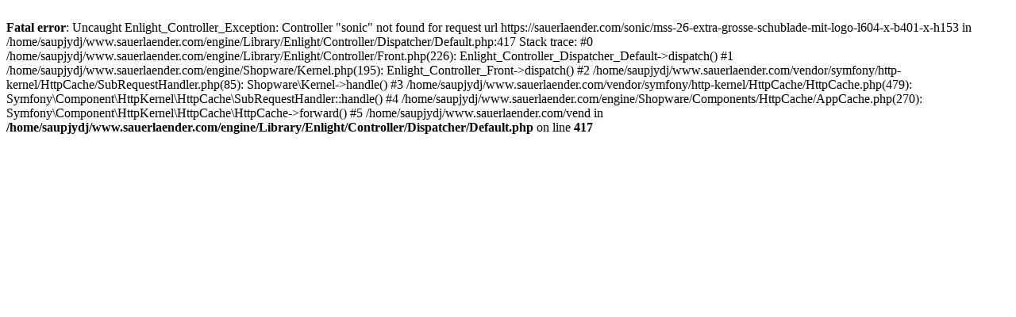

--- FILE ---
content_type: text/html; charset=UTF-8
request_url: https://sauerlaender.com/sonic/mss-26-extra-grosse-schublade-mit-logo-l604-x-b401-x-h153
body_size: 315
content:
<br />
<b>Fatal error</b>:  Uncaught Enlight_Controller_Exception: Controller &quot;sonic&quot; not found for request url https://sauerlaender.com/sonic/mss-26-extra-grosse-schublade-mit-logo-l604-x-b401-x-h153 in /home/saupjydj/www.sauerlaender.com/engine/Library/Enlight/Controller/Dispatcher/Default.php:417
Stack trace:
#0 /home/saupjydj/www.sauerlaender.com/engine/Library/Enlight/Controller/Front.php(226): Enlight_Controller_Dispatcher_Default-&gt;dispatch()
#1 /home/saupjydj/www.sauerlaender.com/engine/Shopware/Kernel.php(195): Enlight_Controller_Front-&gt;dispatch()
#2 /home/saupjydj/www.sauerlaender.com/vendor/symfony/http-kernel/HttpCache/SubRequestHandler.php(85): Shopware\Kernel-&gt;handle()
#3 /home/saupjydj/www.sauerlaender.com/vendor/symfony/http-kernel/HttpCache/HttpCache.php(479): Symfony\Component\HttpKernel\HttpCache\SubRequestHandler::handle()
#4 /home/saupjydj/www.sauerlaender.com/engine/Shopware/Components/HttpCache/AppCache.php(270): Symfony\Component\HttpKernel\HttpCache\HttpCache-&gt;forward()
#5 /home/saupjydj/www.sauerlaender.com/vend in <b>/home/saupjydj/www.sauerlaender.com/engine/Library/Enlight/Controller/Dispatcher/Default.php</b> on line <b>417</b><br />
